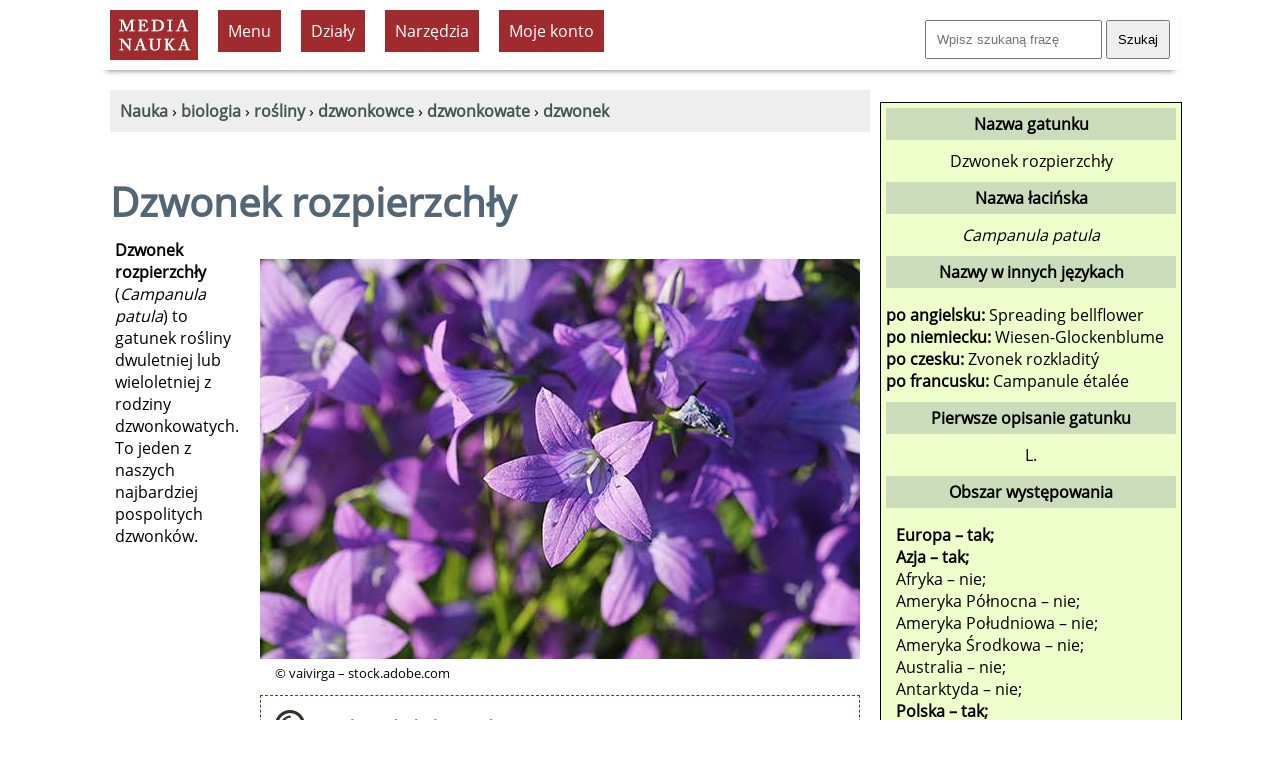

--- FILE ---
content_type: text/html; charset=UTF-8
request_url: https://www.medianauka.pl/dzwonek-rozpierzchly
body_size: 8368
content:
<!doctype html>
<html lang="pl"><!-- InstanceBegin template="/Templates/szablon-2019-1.dwt.php" codeOutsideHTMLIsLocked="false" --><head>
<meta charset="utf-8">
<link rel="icon" type="image/png" href="/favicon-32x32.png" sizes="32x32">
<link rel="icon" type="image/png" href="/favicon-160x160.png" sizes="160x160">
<link rel="apple-touch-icon" sizes="144x144" href="/apple-touch-icon-144x144.png">
<link rel="preload" href="fonts/OpenSans-Regular.woff2" as="font" type="font/woff2" crossorigin>
<style>
@font-face {
  font-family: 'Open Sans';
  font-style: normal;
  font-weight: 400;
  font-display: swap;
  src: url('/fonts/OpenSans-Regular.woff2') format('woff2'),
       url('/fonts/OpenSans-Regular.ttf') format('truetype'); /* fallback */
}
</style>
<link rel="preload" href="style2023.css" as="style">
<link rel="stylesheet" href="style2023.css">
<meta name="Author" content="Medianauka.pl">
<!-- InstanceBeginEditable name="head" -->
<!-- google automat -->
<!--
.art{box-shadow: 3px 3px 6px #CCC; overflow: hidden;width: 250px; margin:20px; float:left; height: 250px;text-align:center;font-size: 100%;}
.artG{width: 250px; height: 167px;transition-duration: 1s; margin-bottom: 10px;}
.artG:hover{transform:scale(1.05);}
-->

<meta name="Robots" content="index, follow">
<style>
.kartaZAD{box-shadow: 3px 3px 6px #CCC; overflow: hidden;width: 90%; margin:10px; padding: 10px;  font-size: 100%;}
.kartaEx{box-shadow: 3px 3px 6px #CCC; overflow: hidden;width: 97%; margin:10px; padding: 10px;  font-size: 100%;}

.art{box-shadow: 3px 3px 6px #CCC; overflow: hidden;width: 250px; margin:10px; float:left; height: 250px; text-align:center; font-size: 100%; padding: 10px;}
.artG{width: 250px; height: 167px;transition-duration: 1s; margin-bottom: 10px;}
.artG:hover{transform:scale(1.05);}

/* Karta pracy - kremowe tło */
.art-karta {
    background-color: #f5f3ef;
}

/* Okno podglądu karty pracy */
.karta-preview {
    width: 250px;
    height: 167px;
    overflow: hidden;
    margin-bottom: 10px;
}

.karta-preview:hover {
    overflow-y: auto;
}

.karta-preview img {
    width: 250px;
    height: auto;
    display: block;
}

/* Scrollbar */
.karta-preview::-webkit-scrollbar {
    width: 6px;
}

.karta-preview::-webkit-scrollbar-thumb {
    background: rgba(0,0,0,0.3);
    border-radius: 3px;
}


.submenu {list-style-image: url('grafika/k1.gif');text-align:left;}
.hhh{height:90px;}
.h50{height:50px;}
table.kp, table.kp td{border:1px solid #CCC;border-collapse:separate;border-spacing:0px;padding:6px;}
table.kp tr:nth-child(even){background:#fff;}
table.kp tr:nth-child(odd){background:#fff;}
.kp-sz{width:25px;}
.lewo{text-align:left;}
.szer{width:210px;}
.mb10{margin-bottom:10px;}
.pad3{padding:3px;}
.absol{position:absolute;}
.karta{float:left;width:200px;text-align:center;height:210px;margin:7px;padding:10px;border-style:dashed;border-width:1px;border-color:#aaa;}
.card {float:left;width:160px;text-align:center;height:180px;margin:7px;padding:10px;border-style:dashed;border-width:1px;border-color:#aaa;}
.h180{height:180px;}
.pol{background-image:url(../grafika/pol.gif);}
.newspaper {column-count:2;}
.kolumnowy {width:45%;float:left;height:220px;}
.pytania {border:solid;border-color:#686868;border-left-color:#82a9cb;border-width:0px;border-left-width:5px;padding:10px;margin: 10px;overflow:auto;}
.gat_pic{width:600px;height: 400px;}
.gat_pic1{width:400px;height: 600px;}
.gat_rama{max-width: 620px;,max-height: 520px; margin: 10px; padding: 10px; float: right;}
.gat_rama1{max-width:420px;max-height: 720px; margin: 10px; padding: 10px; float: right;}
.cardr {float:left;width:210px;text-align:center;height:220px;margin:7px;padding:10px;border-style:dashed;border-width:1px;border-color:#aaa;}
.card1 {float:left;width:210px;text-align:center;height:220px;margin:7px;padding:10px;border-style:dashed;border-width:1px;border-color:#aaa; background-color:#E7E7E7;}
.video-responsive{overflow:hidden; padding-bottom:56.25%; position:relative; height:0;}
.video-responsive iframe{left:0; top:0; height:100%; width:100%; position:absolute;}

@media screen and (max-width:1024px){.gat_pic {width:200px;height: 133px;} .gat_pic1 {width:200px;height: 133px;}
}
@media screen and (max-width:1500px){.newspaper {column-count:1;}
.kolumnowy {width:95%;float:left;height:auto;}
@media screen and (max-width:1024px){
.gat_pic{width:300px;height: 200px;}
.gat_pic1{width:200px;height: 300px;}
.gat_rama{max-width: 320px;,max-height: 320px;float:none;}
.gat_rama1{max-width:320px;max-height: 420px;float: none;}
}
}
.kolumnowyQ {width:31%;float:left;height:200px;}
@media screen and (max-width:1500px){.newspaper {column-count:1;}
.kolumnowyQ {width:95%;float:left;height:auto;}
}
</style>
<script type="application/ld+json">{  "@context": "https://schema.org",  "@type": "Article",  "headline": "Dzwonek rozpierzchły (Campanula patula)",  "name": "Dzwonek rozpierzchły",  "description": "Dzwonek rozpierzchły (Campanula patula) to gatunek rośliny dwuletniej lub wieloletniej z rodziny dzwonkowatych. To jeden z naszych najbardziej pospolitych dzwonków. Rośnie na łąkach, skrajach lasów, zrębach.",  "author": {    "@type": "Person",    "name": "Krzysztof Trawiński"  },  "datePublished": "2018-11-15",  "dateModified": "2025-01-23",  "image": {    "@type": "ImageObject",    "url": "https://www.medianauka.pl/biologia/grafika/rosliny/miniatury/dzwonek-rozpierzchly.jpg",    "height": "300",    "width": "200"  },  "mainEntityOfPage": {    "@type": "WebPage",    "@id": "https://www.medianauka.pl/dzwonek-rozpierzchly"  },  "publisher": {    "@type": "Organization",    "name": "medianauka.pl",    "logo": {      "@type": "ImageObject",      "url": "https://www.medianauka.pl/grafika/logoMN.png",      "width": "148",      "height": "81"    }  },  "about": {    "@type": "Taxon",    "name": "Dzwonek rozpierzchły",    "alternateName": "Campanula patula",    "url": "https://www.medianauka.pl/dzwonek-rozpierzchly"  }}</script>

<!-- TTS -->
<!-- SAAS Kurs -->




<link rel="canonical" href="https://www.medianauka.pl/dzwonek-rozpierzchly"><meta name="Description" content="Dzwonek rozpierzchły (Campanula patula) to gatunek rośliny dwuletniej lub wieloletniej z rodziny dzwonkowatych. To jeden z naszych najbardziej pospolitych dzwonków. Rośnie na łąkach, skrajach lasów, zrębach.">


<title>Dzwonek rozpierzchły - Medianauka.pl</title>

<meta name="viewport" content="width=device-width, initial-scale=1.0">


<script>
var stanKal=0;
function ukryjKal() {
if (stanKal==0) {
const element=document.getElementById("Kalendarz");
const list=element.querySelectorAll("tr.pusty");
for (var i=0; i<list.length; i++) {list[i].style.display='none';}
stanKal=1;}
else {
const element=document.getElementById("Kalendarz");
const list=element.querySelectorAll("tr");
for (var i=0; i<list.length; i++) {list[i].style.display='table-row';}
stanKal=0;}}
</script>



<!-- InstanceEndEditable --> 
<meta property="og:title" content="Dzwonek rozpierzchły">
<meta property="og:url" content="https://www.medianauka.pl/dzwonek-rozpierzchly">
<meta property="og:type" content="website">
<meta property="og:image" content="https://www.medianauka.pl/biologia/grafika/rosliny/dzwonek-rozpierzchly.jpg"><script>
function ukryj_wiersze(nazwa)
{$('tr[id*="'+nazwa+'"]').fadeToggle(300);}
function ukryj_div(nazwa)
{$('div[id*="'+nazwa+'"]').fadeToggle(300);}
</script>
</head>
<body>
<div class="container">
<header>
<!-- banner Top -->
<div class="naglowek">
<a href="https://www.medianauka.pl" aria-label="nauka"><img src="grafika/logo.gif" width="88" height="50" class="fltlft mt10 ml10 efekt3" alt="nauka" id="logo"></a>
<ul id="menu">
<li><div class="tlo-red font-white pad10 kursor centruj m10">Menu</div>
<ul>
<li><a href="https://www.medianauka.pl/biologia-portal">Biologia</a></li>
<li><a href="https://www.medianauka.pl/fizyka-portal">Fizyka</a></li>
<li><a href="https://www.medianauka.pl/geografia-portal">Geografia</a></li>
<li><a href="https://www.medianauka.pl/matematyka-portal">Matematyka</a></li>
<li><a href="https://www.medianauka.pl/informatyka-portal">Informatyka</a></li>
<li><a href="https://www.medianauka.pl/inne-portal">Inne</a></li>
</ul>
</li>
<!-- InstanceBeginEditable name="Podmenu" -->
<li><div class="tlo-red font-white pad10 m10 kursor centruj">Działy</div><ul><li><a href="https://www.medianauka.pl/ssaki">Ssaki</a></li><li><a href="https://www.medianauka.pl/ptaki">Ptaki</a></li><li><a href="https://www.medianauka.pl/gady">Gady</a></li><li><a href="https://www.medianauka.pl/plazy">Płazy</a></li><li><a href="https://www.medianauka.pl/ryby">Ryby</a></li><li><a href="https://www.medianauka.pl/owady">Owady</a></li><li><a href="https://www.medianauka.pl/bezkregowce">Bezkręgowce</a></li><li><a href="https://www.medianauka.pl/protisty">Protisty</a></li><li><a href="https://www.medianauka.pl/grzyby">Grzyby</a></li><li><a href="https://www.medianauka.pl/rosliny">Rośliny</a></li><li><a href="https://www.medianauka.pl/anatomia">Anatomia</a></li></ul></li><li><div class="tlo-red font-white pad10 m10 kursor centruj">Narzędzia</div><ul><li><a href="https://www.medianauka.pl/atlas-roslin">Atlas roślin</a></li><li><a href="https://www.medianauka.pl/rosliny-chronione-w-polsce">Rośliny chronione</a></li><li><a href="https://www.medianauka.pl/systematyka-roslin">Systematyka roślin</a></li><li><a href="https://www.medianauka.pl/slownik-roslin">Indeks nazw</a></li><li><a href="https://www.medianauka.pl/slownik-biologiczny">Słownik</a></li><li><a href="https://www.medianauka.pl/quizy-biologiczne">Quizy</a></li></ul><!-- InstanceEndEditable -->
<li>
  <div class="tlo-red font-white pad10 kursor centruj m10">Moje konto</div>
  <ul>
    <li><a href="/login">Zaloguj</a></li>
    <li><a href="/cennik">Cennik usług</a></li>
	<li><a href="/kursy">Moje kursy</a></li>
  </ul>
</li>
</ul>
<div class="fltrt m10"><form action="https://www.medianauka.pl/wyszukiwarka" method="get" class="mt10"><input name="szukane" size="18" placeholder="Wpisz szukaną frazę" class="pad10"> <input type="submit" value="Szukaj" class="pad10"></form></div>
</div>
</header>
<main>
<!-- InstanceBeginEditable name="Kontener" -->
<nav>
<div class="m10 tlo-gray pad10">
﻿<a href="https://www.medianauka.pl"><strong>Nauka</strong></a> › <a href="https://www.medianauka.pl/biologia-portal"><strong>biologia</strong></a> › <a href="https://www.medianauka.pl/rosliny"><strong>rośliny</strong></a> › <a href="https://www.medianauka.pl/dzwonkowce"><strong>dzwonkowce</strong></a> › <a href="https://www.medianauka.pl/dzwonkowate"><strong>dzwonkowate</strong></a> › <a href="https://www.medianauka.pl/dzwonek"><strong>dzwonek</strong></a></div>
</nav>
﻿<h1>Dzwonek rozpierzchły<br></h1><div class="m10 pad10 fltrt gat_rama"><picture><source media="(min-width: 1024px)" srcset="biologia/grafika/rosliny/dzwonek-rozpierzchly.jpg 2x"><source media="(min-width: 400px)" srcset="biologia/grafika/rosliny/miniatury/dzwonek-rozpierzchly.jpg 1x"><img src="biologia/grafika/rosliny/dzwonek-rozpierzchly.jpg" alt="Dzwonek rozpierzchły" class="gat_pic"></picture><p class="fs80"> © vaivirga – stock.adobe.com</p><a href="https://medianauka.pl/galeria-dzwonek-rozpierzchly" class="link-1"><div class="efekt3 przerywana"><img src="../grafika/lupa.png" width="50" height="50" alt="Podgląd" class="fltlft m10"><div class="mt10 pad10"><strong>Zobacz dodatkowe zdjęcia (2)</strong>.</div><br class="clearfloat"></div></a></div><p><strong>Dzwonek rozpierzchły</strong> (<em>Campanula patula</em>) to gatunek rośliny dwuletniej lub wieloletniej z rodziny dzwonkowatych. To jeden z naszych najbardziej pospolitych dzwonków.</p><h2>Występowanie i środowisko <span class="tlo-red font-white fs80 pad5">PL</span></h2><p>Gatunek występuje w Europie i Azji. Dzwonek rozpierzchły rośnie na łąkach, skrajach lasów, zrębach. Występuje na niżu i niższych górach w całym naszym kraju.</p><h2>Tryb życia i zachowanie</h2><p>Kwitnie w okresie od końca maja do sierpnia.</p><h2>Morfologia i anatomia</h2><p>Osiąga wysokość 30-60 cm.</p>
<p><strong>Łodyga</strong> jest cienka, wzniesiona, kanciasta, zwykle rozgałęziona.</p>
<p><strong>Liście</strong>  odziomkowe mają łopatkowaty kształt, są brzegiem karbowane, u nasady zwężające się, ogonkowe. Dość szybko zamierają. Liście łodygowe są typu siedzącego, blaszka lancetowata lub równowąska, brzegiem karbowana.</p>
<p><strong>Kwiaty</strong> są pięciokrotne, zebrane w luźny kwiatostan. Korona jest dzwonkowata, do połowy podzielona na pięć ząbków, niebieskawofioletowa lub rzadziej biała.</p>
<p><strong>Owoc</strong> to torebka.</p><h2>Ochrona i zagrożenia </h2><p>Brak danych.</p><h2>Biologia i ekologia</h2><ul><li>Kolor kwiatów: <img src="biologia/grafika/rosliny/inne/kafel-fioletowy-kwiat.png" width="25" height="25" alt="fioletowy kwiat"><img src="biologia/grafika/rosliny/inne/kafel-niebieski-kwiat.png" width="25" height="25" alt="niebieski kwiat"></li><li>Grupa roślin: roślina zielna dwuletnia, bylina.</li><li>Stanowisko: nasłonecznione.</li><li>Środowisko: leśne, łąkowe.</li><li>Forma życiowa według klasyfikacji Raunkiaera: hemikryptofit.</li><li>Częstość występowania gatunku: pospolity na całym terenie lub prawie całym terenie.</li><li>Diploidalna liczba chromosomów: 2n=20.</li><li>Status popularności rośliny: gatunek znany, znajduje się pośród 1000 najbardziej popularnych i znanych wśród Polaków roślin.</li></ul><br class="clearfloat"><h2 id="kalendarz">Kalendarz przyrody</h2><div class="m10"><table class="kp"><tr class="centruj fs80"><td class="kp-sz font-white tlo-red">1</td><td class="kp-sz tlo-ciel">2</td><td class="kp-sz tlo-ciel">3</td><td class="kp-sz tlo-ciel">4</td><td class="kp-sz tlo-ciel">5</td><td class="kp-sz tlo-ciel">6</td><td class="kp-sz tlo-ciel">7</td><td class="kp-sz tlo-ciel">8</td><td class="kp-sz tlo-ciel">9</td><td class="kp-sz tlo-ciel">10</td><td class="kp-sz tlo-ciel">11</td><td class="kp-sz tlo-ciel">12</td><td class="pad5 tlo-light-gray"><p><strong>Opis</strong></p></td></tr><tr id="wiersz1-murawy-pusty" class="centruj font-gray"><td class="tlo-ciel">&#160;</td><td>&#160;</td><td>&#160;</td><td>&#160;</td><td>&#9666;</td><td>&#9679;</td><td>&#9679;</td><td>&#9679;</td><td>&#160;</td><td>&#160;</td><td>&#160;</td><td>&#160;</td><td class="lewo">Kwitnie dzwonek rozpierzchły.</td></tr></table></div><h2>Pokrewne gatunki roślin</h2><ul><li class="mt10"><a href="https://www.medianauka.pl/dzwonek-dalmatynski" class="link-1"><strong>dzwonek dalmatyński</strong> (<em>Campanula portenschlagiana</em>)</a></li><li class="mt10"><a href="https://www.medianauka.pl/dzwonek-alpejski" class="link-1"><strong>dzwonek alpejski</strong> (<em>Campanula alpina</em>)</a></li><li class="mt10"><a href="https://www.medianauka.pl/dzwonek-skupiony" class="link-1"><strong>dzwonek skupiony</strong> (<em>Campanula glomerata</em>)</a></li><li class="mt10"><a href="https://www.medianauka.pl/dzwonek-rownolistny" class="link-1"><strong>dzwonek równolistny</strong> (<em>Campanula isophylla</em>)</a></li><li class="mt10"><a href="https://www.medianauka.pl/dzwonek-brzoskwiniolistny" class="link-1"><strong>dzwonek brzoskwiniolistny</strong> (<em>Campanula persicifolia</em>)</a></li><li class="mt10"><a href="https://www.medianauka.pl/dzwonek-okraglolistny" class="link-1"><strong>dzwonek okrągłolistny</strong> (<em>Campanula rotundifolia</em>)</a></li><li class="mt10"><a href="https://www.medianauka.pl/dzwonek-szerokolistny" class="link-1"><strong>dzwonek szerokolistny</strong> (<em>Campanula latifolia</em>)</a></li><li class="mt10"><a href="https://www.medianauka.pl/dzwonek-pokrzywolistny" class="link-1"><strong>dzwonek pokrzywolistny</strong> (<em>Campanula trachelium</em>)</a></li><li class="mt10"><a href="https://www.medianauka.pl/dzwonek-jednostronny" class="link-1"><strong>dzwonek jednostronny</strong> (<em>Campanula rapunculoides</em>)</a></li><li class="mt10"><a href="https://www.medianauka.pl/Campanula-polymorpha" class="link-1"><strong>dzwonek wąskolistny</strong> (<em>Campanula polymorpha</em>)</a></li><li class="mt10"><a href="https://www.medianauka.pl/dzwonek-bolonski" class="link-1"><strong>dzwonek boloński</strong> (<em>Campanula bononiensis</em>)</a></li></ul><br class="clearfloat"><br class="clearfloat"><div class="fs80"><h2>Bibliografia</h2><p>Wykaz całej bibliografii dla wszystkich artykułów opublikowanych w niniejszym serwisie znajduje się w odnośniku w stopce. Poniżej znajduje się wykaz publikacji, które w szczególności były wykorzystywane w przygotowaniu niniejszego artykułu:</p><ul><li>Lucjan Rutkowski &ndash; <em>Klucz do oznaczania roślin naczyniowych Polski niżowej</em>, ISBN 978-83-01-14342-8, PWN SA 2004</li></ul></div><br class="clearfloat"><p class="fltrt fs60 font-gray">© medianauka.pl, 2018-11-15, GAT-13548<br>Data aktualizacji artykułu: 2025-01-23</p><br class="clearfloat"><br class="clearfloat">
<script>
// Funkcja wyświetlająca modal
function pokazModal() {
    // Tworzenie tła modalnego
    const overlay = document.createElement('div');
    overlay.id = 'modal-overlay';
    overlay.style.cssText = `
        position: fixed;
        top: 0;
        left: 0;
        width: 100%;
        height: 100%;
        background: rgba(0, 0, 0, 0.7);
        display: flex;
        justify-content: center;
        align-items: center;
        z-index: 9999;
    `;
    
    // Tworzenie okienka modalnego
    const modal = document.createElement('div');
    modal.style.cssText = `
        background: white;
        padding: 30px;
        border-radius: 10px;
        box-shadow: 0 10px 40px rgba(0, 0, 0, 0.3);
        text-align: center;
        max-width: 400px;
        animation: slideIn 0.3s ease-out;
    `;
    
    modal.innerHTML = `
        <h2 style="margin: 0 0 20px 0; color: #333; font-size: 24px;">Złote jajo</h2>
        <p style="margin: 0 0 25px 0; color: #666; font-size: 16px; line-height: 1.5;">Aby otworzyć złote jajo<br>przejdź na <a href="https://www.medianauka.pl/cennik" class="link-1"><strong>Plan Premium</strong></a>.</p>
        <button id="modal-close" style="
            background: #4CAF50;
            color: white;
            border: none;
            padding: 12px 30px;
            border-radius: 5px;
            font-size: 16px;
            cursor: pointer;
            transition: background 0.3s;
        ">Zamknij</button>
    `;
    
    // Dodanie animacji
    const style = document.createElement('style');
    style.textContent = `
        @keyframes slideIn {
            from {
                transform: translateY(-50px);
                opacity: 0;
            }
            to {
                transform: translateY(0);
                opacity: 1;
            }
        }
    `;
    document.head.appendChild(style);
    
    overlay.appendChild(modal);
    document.body.appendChild(overlay);
    
    // Zamykanie modala
    function zamknijModal() {
        overlay.remove();
        style.remove();
    }
    
    document.getElementById('modal-close').addEventListener('click', zamknijModal);
    overlay.addEventListener('click', function(e) {
        if (e.target === overlay) {
            zamknijModal();
        }
    });
}
</script>
<!-- InstanceEndEditable -->
<br class="clearfloat">
<div class="fltrt w250"><a href="https://www.facebook.com/sharer/sharer.php?u=https%3A%2F%2Fwww.medianauka.pl%2Fdzwonek-rozpierzchly" target="_blank" rel="noopener noreferrer" title="Udostępnij na Facebooku"><img src="grafika/fb-ikona.jpg" width="50" height="50" alt="Facebook" class="efekt3 fltlft"></a><a href="https://web.whatsapp.com/send?text=Sprawd%C5%BA+t%C4%99+stron%C4%99%3A+https%3A%2F%2Fwww.medianauka.pl%2Fdzwonek-rozpierzchly" target="_blank" rel="noopener noreferrer" title="Udostępnij na WhatsApp" onclick="return smartWhatsAppShare('Sprawd%C5%BA+t%C4%99+stron%C4%99%3A+https%3A%2F%2Fwww.medianauka.pl%2Fdzwonek-rozpierzchly');"><img src="grafika/whatsApp.jpg" width="50" height="50" alt="WhatsApp" class="efekt3 fltlft"></a><a href="https://twitter.com/intent/tweet?text=Sprawd%C5%BA+t%C4%99+stron%C4%99%3A+https%3A%2F%2Fwww.medianauka.pl%2Fdzwonek-rozpierzchly" target="_blank" rel="noopener noreferrer" title="Udostępnij na Twitter/X"><img src="grafika/twitter-ikona.jpg" width="50" height="50" alt="Twitter/X" class="efekt3 fltlft"></a><a href="https://www.linkedin.com/sharing/share-offsite/?url=https%3A%2F%2Fwww.medianauka.pl%2Fdzwonek-rozpierzchly" target="_blank" rel="noopener noreferrer" title="Udostępnij na LinkedIn"><img src="grafika/linkedin-ikona.jpg" width="50" height="50" alt="LinkedIn" class="efekt3 fltlft"></a><a href="mailto:?subject=Sprawd%C5%BA%3A%20Ciekawy%20artyku%C5%82&body=Cze%C5%9B%C4%87%21%250D%250A%250D%250AZnalaz%C5%82em%20ciekawy%20artyku%C5%82%2C%20kt%C3%B3ry%20mo%C5%BCe%20Ci%C4%99%20zainteresowa%C4%87%3A%250D%250A%250D%250ACiekawy%20artyku%C5%82%250D%250Ahttps%3A%2F%2Fwww.medianauka.pl%2Fdzwonek-rozpierzchly%250D%250A%250D%250APozdrawiam%21" title="Udostępnij przez email"><img src="grafika/email-ikona.jpg" width="50" height="50" alt="Email" class="efekt3 fltlft"></a></div><script>
function smartWhatsAppShare(encodedMessage) {
    // Wykryj urządzenie
    const isMobile = /Android|webOS|iPhone|iPad|iPod|BlackBerry|IEMobile|Opera Mini/i.test(navigator.userAgent);
    
    if (isMobile) {
        // Na mobile - otwórz aplikację
        window.location.href = `whatsapp://send?text=${encodedMessage}`;
        return false; // Zatrzymaj domyślną akcję linka
    }
    
    // Na desktop - pozwól linkowi działać normalnie (WhatsApp Web)
    return true;
}
</script>
</main>
<aside>
<!-- InstanceBeginEditable name="R-boczna" -->
<!-- TTS -->




﻿<div class="rm"><p class="ramka-boczna-1 mb10">Nazwa gatunku</p>Dzwonek rozpierzchły<p class="ramka-boczna-1 mt10 mb10">Nazwa łacińska</p><em>Campanula patula</em><p class="ramka-boczna-1 mt10">Nazwy w innych językach</p><div class="mt10 mb10 lewo"><strong>po angielsku:</strong> Spreading bellflower<br><strong>po niemiecku:</strong> Wiesen-Glockenblume<br><strong>po czesku:</strong> Zvonek rozkladitý<br><strong>po francusku:</strong> Campanule étalée<br></div><p class="ramka-boczna-1 mb10">Pierwsze opisanie gatunku</p>L.<p class="ramka-boczna-1 mt10">Obszar występowania</p><div class="lewo m10"><b>Europa &ndash; tak;</b><br><b>Azja &ndash; tak;</b><br>Afryka &ndash; nie;<br>Ameryka Północna &ndash; nie;<br>Ameryka Południowa &ndash; nie;<br>Ameryka Środkowa &ndash; nie;<br>Australia &ndash; nie;<br>Antarktyda &ndash; nie;<br><b>Polska &ndash; tak;</b><br></div><p class="ramka-boczna-1">Wielkość</p><div class="m10 lewo">Wysokość: 0.6 m<br></div><p class="ramka-boczna-1">Systematyka</p><div class="mt10 mb10 lewo"><strong>Domena:</strong> <a href="https://www.medianauka.pl/eukarionty" class="link-1">Eukarionty</a> (<em>Eukaryota</em>)<br><strong>Królestwo:</strong> Rośliny (<em>Plantae</em>)<br><strong>Klad:</strong> Naczyniowe<br><strong>Klad:</strong> Nasienne<br><strong>Klasa:</strong> Okrytonasienne, okrytozalążkowe (<em>Angiospermae</em>)<br><strong>Rząd:</strong> Dzwonkowce (<em>Campanulales</em>)<br><strong>Rodzina:</strong> Dzwonkowate (<em>Campanulaceae</em>)</div></div>﻿<div class="centruj m10"><a href="https://www.medianauka.pl/atlas-roslin"><img class="efekt1 efekt3" src="biologia/grafika/inne/atlas-roslin-AI.jpg" loading="lazy" width="300" height="300" alt="atlas roślin"></a></div><script>
function ukryj_karty(nazwa,nr)
{
$('div[id*="'+nazwa+'"]').fadeToggle(300);
if (nr==1) {
$('li[id*="polskan"]').fadeToggle(300);
var w1 = document.getElementById("Klawisz1");
var s1 = w1.innerHTML;
if (s1=='Ukryj obce rodziny') {s1='Pokaż obce taksony';} else {s1='Ukryj obce taksony';}
w1.innerHTML=s1;}
if (nr==2) {
$('li[id*="polskat"]').fadeToggle(300);
var w2=document.getElementById("Klawisz2");
var s2=w2.innerHTML;
if (s2=='Ukryj polskie rodziny') {s2='Pokaż polskie taksony';} else {s2='Ukryj polskie taksony';}
w2.innerHTML=s2;}}
</script>


<!-- InstanceEndEditable -->


<script async src="https://pagead2.googlesyndication.com/pagead/js/adsbygoogle.js?client=ca-pub-7618653929643684" crossorigin="anonymous"></script><!-- duży wieżowiec 300x600 --><ins class="adsbygoogle" style="display:inline-block;width:300px;height:600px" data-ad-client="ca-pub-7618653929643684" data-ad-slot="9932006295"></ins><script>(adsbygoogle = window.adsbygoogle || []).push({});</script> 
<div class="centruj">
<a href="https://www.medianauka.pl/quiz-podstawowe-prawa-fizyki" class="link-5"><img class="efekt1 efekt3" src="grafika/sprawdziany/Q0247/Q0247.jpg" width="300" height="300" alt="Podstawowe prawa fizyki" loading="lazy"><br><strong>Podstawowe prawa fizyki</strong></a><br><span class="fs80">Sprawdź swoją wiedzę i porównaj swoje wyniki z innymi. <strong>Dobrej zabawy!</strong></span>
</div>
</aside>
<footer>
<hr class="kreska">
<div class="odstep-wiersze">
<!-- dzwonek boloński -->
<form id="failure" method="post" action="https://www.medianauka.pl/obsluga-bledu.php" name="failure" class="fltrt"><input type="hidden" name="ID" value="13548"><input type="hidden" name="nazwa" value="/dzwonek-rozpierzchly"><input type="hidden" name="csrf_token" value="15338700b2bacca6ab6527ba756b068875e43a5d0e357dfa26fd6b02b8adb769"><span onclick="goToError()" class="font-gray link-1 kursor error">Zgłoś błąd</span></form>
&nbsp;<a href="https://www.medianauka.pl/polityka-prywatnosci" class="mr20">Polityka prywatności</a> <a href="https://www.medianauka.pl/regulamin" class="mr20">Regulamin</a> <a href="https://www.medianauka.pl/regulamin-subskrypcja" class="mr20">Regulamin świadczenia usługi subskrypcji</a> <a href="https://www.medianauka.pl/bibliografia" class="mr20">Bibliografia</a> <a href="https://www.medianauka.pl/kontakt" class="mr20">Kontakt</a> <a href="https://web.facebook.com/Media-Nauka-202017556484107/?ref=page_internal">Facebook</a></div>
</footer>
<div id="copyrights" class="fltrt fs80 w300 m10 font-gray">©&reg; Media Nauka 2008-2026 r.</div>
</div>
<script>function goToError(){document.getElementById("failure").submit();}</script>
</body><!-- InstanceEnd --></html>

--- FILE ---
content_type: text/html; charset=utf-8
request_url: https://www.google.com/recaptcha/api2/aframe
body_size: 265
content:
<!DOCTYPE HTML><html><head><meta http-equiv="content-type" content="text/html; charset=UTF-8"></head><body><script nonce="2sl2qPzVop5jaZ9xXUiKag">/** Anti-fraud and anti-abuse applications only. See google.com/recaptcha */ try{var clients={'sodar':'https://pagead2.googlesyndication.com/pagead/sodar?'};window.addEventListener("message",function(a){try{if(a.source===window.parent){var b=JSON.parse(a.data);var c=clients[b['id']];if(c){var d=document.createElement('img');d.src=c+b['params']+'&rc='+(localStorage.getItem("rc::a")?sessionStorage.getItem("rc::b"):"");window.document.body.appendChild(d);sessionStorage.setItem("rc::e",parseInt(sessionStorage.getItem("rc::e")||0)+1);localStorage.setItem("rc::h",'1769017600865');}}}catch(b){}});window.parent.postMessage("_grecaptcha_ready", "*");}catch(b){}</script></body></html>